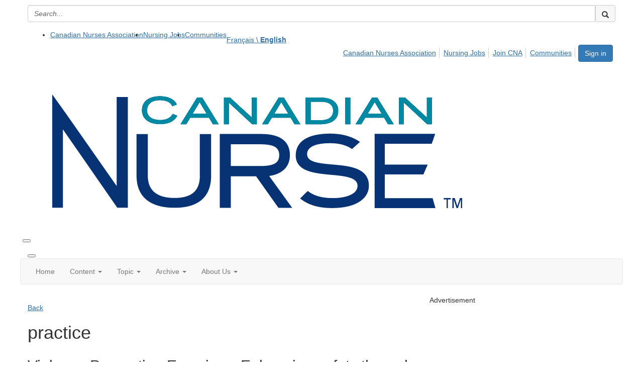

--- FILE ---
content_type: text/html; charset=utf-8
request_url: https://www.google.com/recaptcha/api2/aframe
body_size: 267
content:
<!DOCTYPE HTML><html><head><meta http-equiv="content-type" content="text/html; charset=UTF-8"></head><body><script nonce="mHnJETbKrprMBmHpwUZOIw">/** Anti-fraud and anti-abuse applications only. See google.com/recaptcha */ try{var clients={'sodar':'https://pagead2.googlesyndication.com/pagead/sodar?'};window.addEventListener("message",function(a){try{if(a.source===window.parent){var b=JSON.parse(a.data);var c=clients[b['id']];if(c){var d=document.createElement('img');d.src=c+b['params']+'&rc='+(localStorage.getItem("rc::a")?sessionStorage.getItem("rc::b"):"");window.document.body.appendChild(d);sessionStorage.setItem("rc::e",parseInt(sessionStorage.getItem("rc::e")||0)+1);localStorage.setItem("rc::h",'1768503129313');}}}catch(b){}});window.parent.postMessage("_grecaptcha_ready", "*");}catch(b){}</script></body></html>

--- FILE ---
content_type: text/plain
request_url: https://www.google-analytics.com/j/collect?v=1&_v=j102&a=1999496493&t=pageview&_s=1&dl=https%3A%2F%2Fwww.canadian-nurse.com%2Fblogs%2Fcn-content%2F2017%2F09%2F07%2Fviolence-prevention-exercises-enhancing-safety-thr&ul=en-us%40posix&dt=Violence%20Prevention%20Exercises%3A%20Enhancing%20safety%20through%20simulation%20training&sr=1280x720&vp=1280x720&_u=YEBAAEABAAAAACAAI~&jid=36112154&gjid=1770967401&cid=935683070.1768503127&tid=UA-5154091-4&_gid=1446947236.1768503127&_r=1&_slc=1&gtm=45He61e0n81K4MN8TNv857047900za200zd857047900&gcd=13l3l3l3l1l1&dma=0&tag_exp=103116026~103200004~104527906~104528501~104684208~104684211~105391252~115616985~115938466~115938468~115985661~116744867~116910502~117041587&z=1529679462
body_size: -452
content:
2,cG-FSGZ9WNDF3